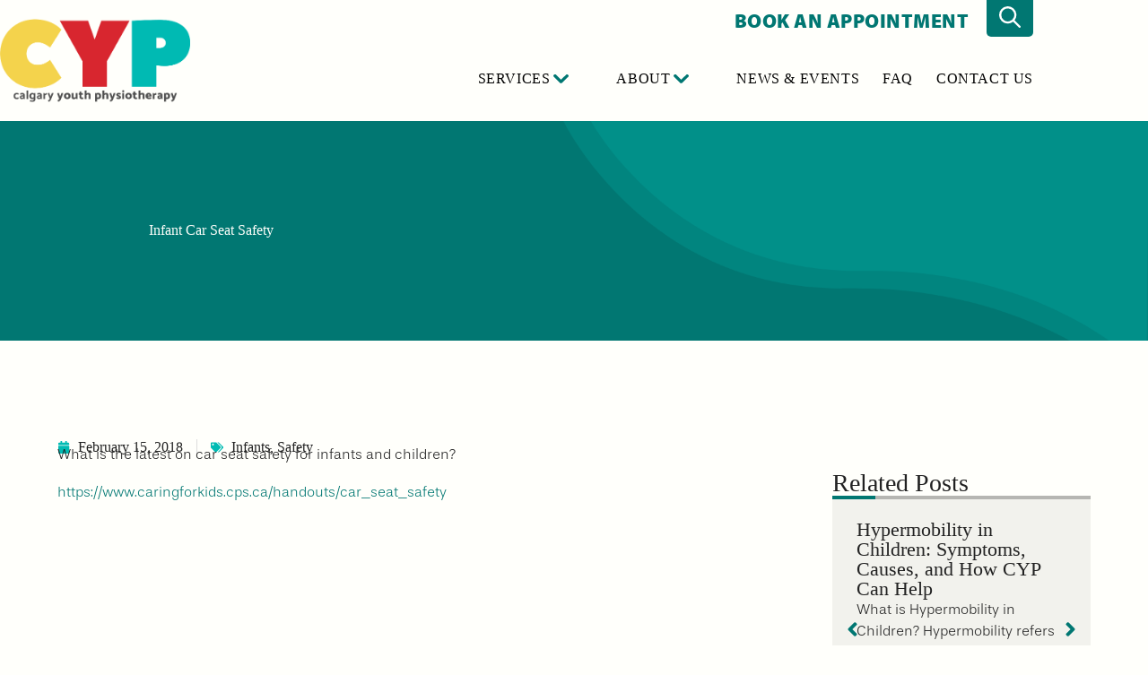

--- FILE ---
content_type: text/css
request_url: https://calgaryyouthphysio.com/wp-content/themes/blocksy-child/style.css?ver=1769128034
body_size: 24139
content:
/*
Theme Name: Calgary Youth Physiotherapy
Theme URI: https://wp-themes.com/blocksy
Author: ChildThemeWP.com
Author URI: https://childthemewp.com
Description: Custom Child Theme for Calgary Youth Physiotherapy.
Template: blocksy
License: GNU General Public License v3
License URI: https://www.gnu.org/licenses/gpl-3.0.html
Version: 1.0.0
Text Domain: blocksy-child
*/
/* ------------------------- Imports -------------------------------------------------- */

.animated.animated-fast h1{
	animation-duration: 0.2s !important;
}
 
[data-header*="type-1"] .ct-header [data-sticky*="yes"] [data-row*="top"] {
	background-color: var(--theme-palette-color-10);
}
/* .ct-sticky-container [data-sticky="yes:shrink"] [data-id="logo"] {
    --margin: 10px 0 10px 0px !important;
} */
*:empty {
/*     display: none; */
}
p{
	font-family: 'stevie-sans' !important;
}
#menu-footer *{
	text-transform: uppercase;
}
.main-partner.inner-item {
    cursor: pointer;
}
.partners-excerpt{
	display: -webkit-box;
    -webkit-line-clamp: 5;
    -webkit-box-orient: vertical;
    overflow: hidden;
}
#header [data-row*=middle] {
    z-index: 3 !important;
}

#header .ct-toggle-dropdown-desktop{
	position: relative;
}
#header .ct-toggle-dropdown-desktop .ct-icon{
	display: none;
}
#header .ct-toggle-dropdown-desktop:before { 
	content: '';
    position: absolute;
    background: url(/wp-content/uploads/2024/08/down-chevron-icon-teal.svg);
    height: 17px;
    width: 17px;
    background-size: contain;
    background-repeat: no-repeat;
    top: 50%;
    transform: translateY(-30%);
}
#search-modal form .ct-search-form-controls button {
    background: var( --e-global-color-primary );
    color: #fff;
}
#header .ct-header-cta a {
    font-weight: 900;
}
a.ct-button.topheader-rbutton{
    border: none !important;
    font-size: 22px;
    font-weight: 500;
	color: var(--e-global-color-10cf051);
	text-transform: uppercase;
}
header#header button.ct-header-search.ct-toggle {
    background: var(--e-global-color-10cf051) !important;
    padding: 12px 14px !important;
	padding-bottom: 10px !important;
     border-bottom-left-radius: 5px !important;
	border-bottom-right-radius: 5px !important;
	margin-top: -5px;
}
header#header button.ct-header-search.ct-toggle svg{ 
	fill: #FFF !important;
	width: 24px;
    height: 24px;
}
ul#menu-header, ul#menu-header li a{
	height: auto;
}
 ul#menu-header li a{
	text-align: left;
	 text-transform:uppercase;
	letter-spacing: 0.6px;
}
ul#menu-header li ul.sub-menu {
    background: var(--theme-palette-color-10);
    padding-top: 15px;
	width: max-content;
	min-width: 250px;
}
ul#menu-header li ul.sub-menu li a {
    font-size: 20px;
    padding: 5px 20px;
}
div#block-22{
	margin-top: 0;
}
div#block-22 ul.wp-block-social-links li a  svg{
	fill:  var(--e-global-color-10cf051);
	width: 30px; 
	height: 30px;
}
.footer-btn a{
    border-top: none !important;
    border-left: none !important;
    border-right: none !important;
    font-size: 16px !important; 
	text-align: left;
    font-weight: 700;
	text-transform: uppercase;
	color: #222222;
	border-bottom:4px solid #02BBB3;
	padding:0 ;
	    font-family: myriad-pro;

}
.footer-btn a span.elementor-button-icon.elementor-align-icon-right{
	padding-left:10px;
}
div#block-11 .ct-contact-info-block ul, div#block-12  .ct-contact-info-block ul{
	gap: 0;
}
div#block-11 .ct-contact-info-block ul span.ct-icon-container, div#block-12 .ct-contact-info-block ul span.ct-icon-container{
	border: none !important;
}
div#block-11 .ct-contact-info-block ul span.ct-icon-container svg, div#block-12 .ct-contact-info-block ul span.ct-icon-container svg{
	fill: var(--e-global-color-10cf051);
}
#contact-us-submit .elementor-align-icon-right.elementor-button-icon{
	height: 1.8rem;
	transition: .2s;
}
#contact-us-submit{
	padding-bottom:0;
}
#contact-us-submit:hover .elementor-align-icon-right.elementor-button-icon{
	transform: translatex(7px);
}

footer#footer {
    padding-top: 50px;
    background: #f2f2ed;
}

footer#footer h3.wp-block-heading {
    font-family: myriad-pro;
    font-size: 22px !important;
}

ul#menu-footer li {
    font-family: myriad-pro;
    font-size: 20px !important;
}
.main-partner{
	 box-shadow: 1px 1px 6px #00000029;
	 height: fit-content;
}
.main-partner .elementor-widget-container{
	 border-radius:8px;
}
.main-partner {
    transition: transform 0.2s ease, box-shadow 0.2s ease;
    position: relative;
}
.main-partner:hover {
    box-shadow: -7px -7px 0px var(--e-global-color-10cf051);
    transform: translate(7px, 7px);
}
.services-row .service-column{
    border-radius: 8px;
    background: #F2F2ED 0% 0% no-repeat padding-box;
    box-shadow: 1px 1px 6px #00000029;
    border-radius: 8px;
	transition: transform 0.2s ease, box-shadow 0.2s ease;
    position: relative;
	min-width: 150px;
	aspect-ratio: 1;
}
.services-row .service-column .service-image img{
    border-radius: 8px;
	aspect-ratio: 1.25/1;
    object-fit: cover;
	object-position: center;
	width: 100%;
}
.services-row {
    gap: 20px;
    margin: 15px 0;
}
.service-title {
	margin: auto;
	padding: 10px 5px 10px 5px;
}
.service-title h3 {
    font-size: 17px;
	text-transform: uppercase;
    font-weight: 600;
}
.s-serv-ttl svg {
    width: 25px;
    height: 25px;
}
.s-serv-ttl, .s-serv-ttl h3{
    text-align: center;
    color: #FFF;
}
.s-serv-ttl h3{
    font-size: 28px;
}

.mn-static-ser{
    padding: 30px !important;
}
.services-row .service-column:hover{
	box-shadow: -7px -7px 0px var(--e-global-color-10cf051);
    transform: translate(7px, 7px);
}
/* .services-row .service-column:hover .s-serv-ttl h3, .services-row .service-column:hover .s-serv-ttl h3 svg{
	color:#222222;
} */
.testimonial-description {
	margin-bottom: 35px;
	font-size: 18px;
}

.testimonial-description p:last-child {
	margin-bottom: 0;
}
.testimonial-title h3 {
    font-size: 18px;
	font-weight: 900;
}
.testimonial-slider {
    margin: 0 -46px;
}
.testimonial-column {
    margin: 0 46px;
}
.slick-arrow {
    position: absolute;
    top: 50%;
    transform: translateY(-50%);
    cursor: pointer;
}
.slick-list {
  transition: all .5s ease;
}
.testimonial-slider-next.slick-arrow {
    right: -60px;
}
.testimonial-slider-prev.slick-arrow {
    left: -60px;
    transform: rotate(180deg) translatey(50%);
}
/* Team Page CSS  */
.team-list {
    display: flex;
    flex-wrap: wrap;
}

.team-member {
    width: 100%;
    padding-bottom: 40px;
    margin-bottom: 40px;
}

.team-member img {
    max-width: 150px;
    height: auto;
    display: block;
}

.team-member-details h3 {
    margin: 0;
    font-size: 1.5em;
}

.team-member-details > p {
    margin: 0;
    font-size: 18px;
	line-height: 40px;
}
.team-member-description {
    margin-top: 10px;
	 font-size: 17px;
}
.team-member-image {
    width: 350px;
    height: auto;
    background-position: center;
    background-size: 100% 100%;
    padding: 15px;
	float: left; margin-right: 40px;
}
.team-member-image img{
	border-radius:50% !important;
}

.grid {
  display: grid;
}
.grid.grid-2-col {
  	grid-template-columns: 1fr 1fr;
	grid-column-gap: 4rem;
}

.e-con.service-loop-cta {
    padding: 45px 60px;
    background: var(--e-global-color-4a63ad6);
	border-radius: 8px;
	box-shadow: 1px 1px 6px 0px rgba(0, 0, 0, 0.1607843137254902);
}
.e-con.service-loop-cta > .e-con-inner {
	gap: 0;
}

.e-con.service-loop-cta .elementor-heading-title {
	color: var(--e-global-color-9a9a414);
	margin-bottom: 25px;
	letter-spacing: 1.93px;
	font-weight: 900;
}

.e-con.service-loop-cta .elementor-button-text {
	color: var(--e-global-color-9a9a414);
}

.e-con.service-loop-cta .elementor-widget-image {
	margin-top: 55px;
}

/* Services list shortcode */
.services-list {
    gap: 48px;
}

.services-list__item {
    box-shadow: 1px 1px 6px #00000029;
    border-radius: 8px;
    background: #F2F2ED;
    padding: 22px 22px 40px 22px;
}

.services-list__item__image img {
    width: 100%;
    max-height: 344px;
	aspect-ratio: 1.3/1;
    object-fit: cover;
}

.services-list__item__meta {
    padding: 0 38px;
    margin-top: 40px;
}

.services-list__item__meta_heading {
    margin-bottom: 15px;
}

.services-list__item__meta_heading h2 {
    color: #222222;
    font-family: "myriad-pro", Sans-serif;
    font-size: 26px;
    font-weight: normal;
    line-height: 35px;
    letter-spacing: 1px;
}

.services-list__item__meta_excerpt {
    margin-bottom: 35px;
	min-height: 7ch;
    font-family: "stevie-sans", Sans-serif;
	display: -webkit-box;
    -webkit-line-clamp: 3;
    -webkit-box-orient: vertical;
    overflow: hidden;
}

.services-list__item__meta_excerpt p {
    color: #222222;
    font-family: "stevie-sans", Sans-serif;
    font-size: 24px;
    font-weight: 300;
    line-height: 36px;
    letter-spacing: 0.73px;
}

.services-list__item__meta_button {
    text-align: right;
}

.services-list__item__meta_button .read-more-button .button-icon {
    width: 17px;
    height: 17px;
}

.services-list__item__meta_button .read-more-button .button-icon svg {
    width: inherit;
    height: inherit;
    fill: var( --e-global-color-753c195 );
    margin-left: 10px;
}

.services-list__item.last-item {
	background: url(/wp-content/uploads/2024/06/bg_shape-1-1.svg);
    background-position: center;
    background-size: cover;
    padding: 40px;
}

.services-list__item.last-item .services-list__item__meta_button {
    text-align: left;
}

.services-list__item.last-item .services-list__item__meta {
    padding: 0;
    margin: 0;
}

.services-list__item.last-item .services-list__item__meta_heading h2 {
    font-weight: 900;
    letter-spaccing: 1.93px;
    color: #FFFFFB;
}

.services-list__item.last-item .services-list__item__meta_button .elementor-button {
    color: #FFFFFB;
}

.services-list__item.last-item .services-list__item__meta_button .elementor-button .button-icon {
    color: inherit;
}

.services-list__item.last-item .services-list__item__meta_button .elementor-button .button-icon svg {
    fill: inherit;
}
.services-list__item.last-item .services-list__item__meta_button .elementor-button {
	border-color: var(--wp--preset--color--palette-color-4);
}
.services-list__item.last-item .services-list__item__meta_button:hover .elementor-button {
	border-color: var(--wp--preset--color--palette-color-1);
}
.services-list__item__meta_button .read-more-button .button-icon svg,
.services-list__item.last-item .services-list__item__meta_button .elementor-button svg {
	transition: all 0.2s ease;
}
.services-list__item__meta_button .read-more-button:hover .button-icon svg,
.services-list__item.last-item .services-list__item__meta_button:hover .elementor-button svg {
	transform: translatex(6px)
}

.services-list__item.last-item .services-list__item__image {
    margin-top: 55px;
}

.services-list__item.last-item .services-list__item__image img {
    max-height: 444px;
}
/* End Services Shortcode CSS */

/* Homepage Banner Carousel */
.homepage-banner-bg{
	background-image: url("/wp-content/uploads/2024/05/baner-back.png");
	background-size: cover;
}
.homepage-banner-text *, .swiper-button-prev, .swiper-button-next{
	color: var( --e-global-color-blocksy_palette_10 ) !important;
}
.homepage-banner-image{
	position: relative;
}
.homepage-banner-image img{
	width: 90%;
    aspect-ratio: 1;
    z-index: 2;
    position: relative;
    object-fit: cover;
    border-radius: 50rem !important;
}
.homepage-banner-image:after{
	content: '';
    width: 104%;
    height: 107%;
    position: absolute;
    top: 50%;
    left: 50%;
    transform: translate(-51%, -51%);
    background: url(/wp-content/uploads/2024/07/green-ring-filled.svg);
    background-size: contain;
    background-repeat: no-repeat;
}
 .swiper-button-prev:after, .swiper-button-next:after{
 	background-repeat: no-repeat !important;
	background: url(/wp-content/uploads/2024/08/chevron-right-1.png);
	background-position: center;
	background-size: contain;
	width: 20px;
	height: 20px;
	content: '' !important;
}
.swiper-button-prev:after{
	transform: rotate(180deg);
}
.homepage-banner-bg .swiper-pagination-bullet.swiper-pagination-bullet-active {
	background: var( --e-global-color-blocksy_palette_10 );
}
.homepage-banner-bg .swiper-button-next:after, .homepage-banner-bg .swiper-button-prev:after {
	font-size: 24px;
	font-weight: 700;
}
.homepage-banner-bg a{
	border-color: var(--e-global-color-caf6e97) !important;
}
.homepage-banner-bg a:hover{
	border-color: var(--e-global-color-primary) !important;
}
.homepage-banner-text{
	display: flex;
	flex-direction: column;
	gap: 2rem;
}
.homepage-banner-text h3{
	line-height: 2.5rem;
    font-size: 30px;
}
.homepage-banner-text .elementor-button-wrapper{
	margin-top: 2rem;
}
.homepage-banner-container{
	display: flex;
	align-items: center;
	justify-content: space-between;
	min-height: 70vh;
	padding: 40px 60px 40px 60px;
	gap: 4rem;
	max-width: 1400px;
	margin: auto;
}
.homepage-banner-container > *{
	width: 50%;
}
/* Homepage Banner Carousel end */

/* Mobile menu style */
#offcanvas .ct-panel-content .site-logo-container {
	margin-left: auto;
	margin-right: auto;
}
#offcanvas .mobile-menu.has-submenu .sub-menu {
	padding-left: 0;
}
#offcanvas .mobile-menu.has-submenu .sub-menu .menu-item {
	border-bottom: 0;
}
#offcanvas .mobile-menu.has-submenu .sub-menu .menu-item .ct-menu-link {
	
}
#offcanvas .mobile-menu[data-submenu-dots=yes] [class*=children]>ul li a:not(:empty):before {
	display: none;
}
#offcanvas .mobile-menu #menu-header-1 {
	border-top: 0;
}
#offcanvas .ct-panel-inner {
    background-color: var(--theme-palette-color-7);
    background-image: url("http://143.198.46.11/wp-content/uploads/2024/05/baner-back.png");
    background-repeat: no-repeat;
    background-position: left bottom;
    background-size: 250%;
}
#offcanvas a.ct-button.topheader-rbutton {
    color: var(--e-global-color-9a9a414);
}
#offcanvas .ct-panel-content-inner>*:last-child a {
	padding-left: 0;
    padding-right: 0;
	border-bottom: 3px solid !important;
    border-color: var(--e-global-color-caf6e97) !important;
}
#offcanvas .ct-panel-content-inner>*:last-child a:hover {
	border-color: var(--e-global-color-primary) !important;
}
#offcanvas .ct-panel-content-inner>*:last-child {
	margin-top: 50px;
	margin-left: auto;
	margin-right: auto;
}
#offcanvas .menu-item.menu-item-has-children.dropdown-active {
    border-bottom: 0;
}
/* End mobile menu style */

.services-list__item.main-partner,
.main-partner.blog-item {
    cursor: pointer;
}

/* Start New FAQ */
.accordian-main-faq ul {
    list-style: none;
    padding: 0;
    margin: 0;
}

.accordian-main-faq ul li > * {
	transform: translatey(-5px);
}

.accordian-main-faq ul li {
    margin: 5px;
    padding: 10px;
    border-radius: 5px;
    cursor: pointer;
}

.accordian-main-faq ul li .accordian-containt {
	padding: 25px 0;
    display: none;
}

.accordian-main-faq ul li.active .accordian-containt {
    display: block;
}

.accordian-main-faq ul li h3 {
    position: relative;
    text-align: left;
    color: #222222;
    text-decoration: none;
    font-size: 20px;
    font-family: 'stevie-sans';
    font-weight: 700;
    margin: 0;
	padding-right: 30px;
}
.accordian-main-faq ul li h3 img {
    width: 20px;
    height: 20px;
    position: absolute;
    top: 50%;
    transform: translateY(-50%);
    right: 0;
	transition: all 0.2s;
	filter: invert(33%) sepia(60%) saturate(1795%) hue-rotate(149deg) brightness(97%) contrast(101%);
}

.accordian-main-faq ul li.active h3 img {
	transform: rotate(180deg) translateY(50%);
}

.accordian-main-faq ul li {
    padding: 15px;
    cursor: pointer;
    border-bottom: 1px solid #E8E8E1;
    margin-bottom: 10px;
	border-radius: 0;
}
.accordian-main-faq ul li .accordian-containt p:last-child {
    margin: 0;
}

.accordian-main-faq ul li .accordian-containt p:first-child {
    margin-top: 10px;
}

.accordian-main-faq ul li.active {
    border-color: #017772;
}

/* End New FAQ */

/* Therapy detail page */
.therapy-list-items__item {
	--icon-size: 8px;
	position: relative;
	font-family: myriad-pro;
	font-size: 20px;
	line-height: 26px;
	letter-spacing: 1px;
	color: #222222;
	font-weight: 900;
	padding-left: calc(12px + var(--icon-size));
	text-transform: uppercase;
}
.therapy-list-items__item:before {
	content: "";
	background: #00BBB3;
	position: absolute;
	left: 0;
	top: calc(var(--icon-size) * 1.1);
	width: var(--icon-size);
	height: var(--icon-size);
	border-radius: 100px;
}

.therapy-details_header__title h2 {
	margin-bottom: 32px;
}
.therapy-details_header__description p:last-child {
	margin-bottom: 0;
}
.therapy-details_body {
	--padding-y: 80px;
	display: flex;
	align-items: center;
	gap: 4rem;
	padding-top: var(--padding-y);
	padding-bottom: var(--padding-y);
}
.therapy-details_body__image {
	position: relative;
	margin-left: 59px;
	width: 30%;
}
.therapy-details_body__list {
	width: 70%;
}
.therapy-details_body__image:before {
	content: "";
	background-repeat: no-repeat;
	background-size: contain;
	position: absolute;
	height: auto;
	width: 420px;
	max-width:130%;
	aspect-ratio: 1;
	top: 50%;
	left: 44%;
	transform: translate(-50%, -50%);
	z-index: -1;
}
.therapy-details:nth-child(3n+1) .therapy-details_body__image:before {
	background-image: url("../../uploads/2024/06/blue.svg");
}
.therapy-details:nth-child(3n+2) .therapy-details_body__image:before {
	background-image: url("../../uploads/2024/06/red.svg");
}
.therapy-details:nth-child(3n+3) .therapy-details_body__image:before {
	background-image: url("../../uploads/2024/06/yellow-2.svg");
}
.therapy-details_body__image img {
	width: 312px;
	height: auto !important;
	border-radius: 100% !important;
	object-fit: cover;
	aspect-ratio: 1;
}
.therapy-details_body__list__heading h2 {
	margin-bottom: 17px;
}
.therapy-details_body__list__items .treatments-name {
	--icon-size: 8px;
	position: relative;
	font-family: 'stevie-sans';
	font-size: 20px;
	line-height: 1.3;
	letter-spacing: 0.73px;
	color: #222222;
	font-weight: 300;
	padding-left: calc(12px + var(--icon-size));
	display: flex;
}
.therapy-details_body__list__items .treatments-name:before {
	content: "";
	background: #00BBB3;
	position: absolute;
	left: calc(var(--icon-size) / 2);
	top: 13px;
	transform: translate(-50%, -50%);
	width: var(--icon-size);
	height: var(--icon-size);
	border-radius: 100px;
}
.therapy-details_body__list .elementor-button-wrapper {
	margin-top: 25px;
}
.therapy-details_body__list .elementor-button-wrapper .elementor-button-icon {
	fill: currentColor;
	margin-left: 19px !important;
	transition: all 0.2s ease;
}
.elementor-button-wrapper .elementor-button-icon {
	transition: all 0.2s ease;
}
.elementor-button-wrapper:hover .elementor-button-icon,
.therapy-details_body__list .elementor-button-wrapper:hover .elementor-button-icon {
	transform: translateX(6px);
}
.therapy-list-items {
	gap: 20px;
}
.therapy-list-items {
	column-gap: 20px;
	row-gap: 17px;
	display: flex;
    flex-direction: column;
    flex-wrap: wrap;
	margin-bottom: 17px;
}
.button-light .elementor-button-wrapper:hover .elementor-button {
	border-color: var(--wp--preset--color--palette-color-1) !important;
}
/* end therapy details */

#header * {
    transition: all 0.2s ease;
}
#header [data-sticky="yes:shrink"] [data-row*=middle] .site-branding img {
    transform: scale(0.8);
    margin-top: -15px;
	transform-origin: left;
}
#header [data-sticky="yes:shrink"] [data-row*=middle] > div {
    height: 50px;
}
.ct-footer [data-row="middle"]>div{
	grid-template-columns: 25% 25% 25% 15% !important;
}

/* ------------------------- Breakpoints -------------------------------------------------- */
/* ------------------------- Breakpoints -------------------------------------------------- */

@media screen and (min-width: 1280px) {
	.team-member .team-member-details {
/*  		width: 800px; */
		/*float: right; */
		padding-left: 3rem;
        width: 762px;
/*          float: right; */
	}
}
@media screen and (max-width: 1024px) {
	.testimonial-slider-prev.slick-arrow {
		left: -30px;
	}
	.testimonial-slider-next.slick-arrow {
		right: -30px;
	}
	.homepage-banner-container{
		flex-direction: column-reverse;
		margin: 40px;
		padding-left: 0;
		padding-right: 0;
	}
	.homepage-banner-container > *{
		width: 100%;
	}
	.homepage-banner-image{
		width: 80%;
		margin-left: auto;
	}
}
@media screen and (min-width: 1000px) {
	.therapy-details_header {
		margin-right: 250px;
	}
	.elementor-shortcode .therapy-details:not(:first-child) {
		margin-top: 60px;
	}
}

@media screen and (max-width: 999px) {
	.ct-footer [data-row="middle"]>div{
		grid-template-columns: var(--grid-template-columns) !important;
	}
	div#block-22{
		display: inline-flex;
		justify-content: center;
		width: 100%;
	}
	#block-26{
		margin-top: 1rem;
	}
	.elementor-shortcode .therapy-details:not(:first-child) {
		margin-top: 30px;
	}
	.services-row .service-column:last-child .s-serv-ttl h3 {
		padding-top: 5px;
	}
	.service-column.mn-static-ser {
/* 		background-repeat: no-repeat !important;
		background-size: 100% !important; */
	}
	#offcanvas .offcanvas-btn {
		border: 0 !important;
		font-size: 20px;
	}
	#offcanvas .offcanvas-btn svg g path {
		stroke: currentColor;
	}
	a.ct-button.topheader-rbutton {
		font-size: 16px;
	}
	a.ct-button.topheader-rbutton {
		padding: 0;
	}
	header#header button.ct-header-search.ct-toggle {
		margin-top: 0;
		border-top-left-radius: 5px !important;
		border-top-right-radius: 5px !important;
		padding: 8px !important;
		margin: 5px !important;
	}
	header#header button.ct-header-search.ct-toggle svg {
		width: 15px;
		height: 15px;
	}
	.therapy-details_body {
		align-items: flex-start;
		margin-bottom: 40px;
	}
	.therapy-details_body__image,
	.therapy-details_body__list {
		width: 100%;
	}
	.services-row .service-column .service-image img {
		width: 100%;
	}
	.therapy-details_body {
		padding: 30px 0;
	}
	.therapy-details_body__list__items .treatments-name {
		font-size: var(--theme-font-size);
	}
	.therapy-details_body__image {
		text-align: center;
		margin: 30px 0;
	}
	.therapy-details_body__image:before {
		top: -30px;
		left: 50%;
        transform: translateX(-50%);
		width: 265px;
    	height: 265px;
	}
	.therapy-details_body__image img {
		--image-width: 200px;
		width: var(--image-width);
		height: var(--image-width) !important;
	}
	#footer .menu-footer-container #menu-footer li {
		width: 50%;
		float: left;
	}
	[data-header*="type-1"] .ct-header [data-id="logo"] {
		--margin: 0px 0px 0px 0px !important
	}
	[data-header*="type-1"] .ct-header [data-id="logo"] img {
		width: 120px;
	}
	#footer .ct-container:has([data-column="ghost"]:empty) {
		padding: 0;
	}
	#footer .widget-title {
		margin-bottom: 0;
	}
	#footer p {
		margin-bottom: 10px;
	}
	#block-15 {
		margin-left: auto;
    	margin-right: auto;
	}
	#block-15 img {
		width: 150px !important;
	}
	#block-8 {
		margin-top: 20px;
		margin-left: auto;
		margin-right: auto;
	}
	#block-13 {
		margin-left: auto;
		margin-right: auto;
		margin-top: 20px;
	}
	[data-footer*="type-1"] .ct-footer [data-row*="middle"] > div {
		--columns-gap: 20px;
    	--widgets-gap: 0;
	}
	.grid.grid-2-col {
		grid-template-columns: 1fr;
	}
	.services-list__item {
		padding: 20px 20px 30px 20px;
	}
	.services-list__item__meta {
		padding: 0;
		margin-top: 20px;
	}
	.services-list__item.last-item {
		padding: 20px;
	}
	.testimonial-slider-prev.slick-arrow {
		left: -25px;
	}
	.testimonial-slider-next.slick-arrow {
		right: -25px;
	}
	.services-list {
		gap: 30px;
	}
}
@media screen and (max-width: 767px){
	.slick-list {
	  transition: inherit;
	}
	.testimonial-column {
		flex: 1 0 100%; 
	}
	.team-member-details {
		width: 100%;
	}
	.team-member-image {
		width: 70%;
		margin: 0;
		margin-bottom: 2rem;
		position: relative;
		left: 50%;
		transform: translate(-50%, 0);
	}
	.services-row .service-column {
		flex: 1 0 calc(50% - 10px) !important;
		margin-bottom: 0 !important;
	}
}
@media screen and (max-width: 700px){
	.therapy-details_body {
		flex-direction: column-reverse;
		row-gap: 40px;
	}
}
@media screen and (max-width: 520px){
	.services-row .service-column {
		flex: 1 0 calc(100% - 10px) !important;
		margin-bottom: 0 !important;
	}
}

--- FILE ---
content_type: text/css
request_url: https://calgaryyouthphysio.com/wp-content/uploads/elementor/css/post-9.css?ver=1752770748
body_size: 2336
content:
.elementor-kit-9{--e-global-color-primary:#00BBB3;--e-global-color-secondary:#D9262E;--e-global-color-text:#F5D34B;--e-global-color-caf6e97:#8BE0DC;--e-global-color-c12e611:#EA898D;--e-global-color-3db29e6:#F9E38C;--e-global-color-4a63ad6:#017772;--e-global-color-7de5bc1:#9D1C21;--e-global-color-43518ce:#E7BC0D;--e-global-color-9a9a414:#FFFFFB;--e-global-color-753c195:#222222;--e-global-color-10cf051:#017772;--e-global-typography-primary-font-family:"Roboto";--e-global-typography-primary-font-weight:600;--e-global-typography-secondary-font-family:"Roboto Slab";--e-global-typography-secondary-font-weight:400;--e-global-typography-text-font-family:"Roboto";--e-global-typography-text-font-weight:400;--e-global-typography-accent-font-family:"Roboto";--e-global-typography-accent-font-weight:500;}.elementor-kit-9 button,.elementor-kit-9 input[type="button"],.elementor-kit-9 input[type="submit"],.elementor-kit-9 .elementor-button{background-color:#02010100;font-size:20px;font-weight:600;text-transform:uppercase;color:var( --e-global-color-753c195 );border-style:solid;border-width:0px 0px 4px 0px;border-color:var( --e-global-color-primary );border-radius:0px 0px 0px 0px;padding:0px 5px 5px 0px;}.elementor-kit-9 e-page-transition{background-color:#FFBC7D;}.elementor-kit-9 button:hover,.elementor-kit-9 button:focus,.elementor-kit-9 input[type="button"]:hover,.elementor-kit-9 input[type="button"]:focus,.elementor-kit-9 input[type="submit"]:hover,.elementor-kit-9 input[type="submit"]:focus,.elementor-kit-9 .elementor-button:hover,.elementor-kit-9 .elementor-button:focus{border-style:solid;border-width:0px 0px 4px 0px;border-color:var( --e-global-color-4a63ad6 );border-radius:0px 0px 0px 0px;}.elementor-section.elementor-section-boxed > .elementor-container{max-width:1140px;}.e-con{--container-max-width:1140px;}.elementor-widget:not(:last-child){margin-block-end:20px;}.elementor-element{--widgets-spacing:20px 20px;--widgets-spacing-row:20px;--widgets-spacing-column:20px;}{}h1.entry-title{display:var(--page-title-display);}@media(max-width:1024px){.elementor-section.elementor-section-boxed > .elementor-container{max-width:1024px;}.e-con{--container-max-width:1024px;}}@media(max-width:767px){.elementor-section.elementor-section-boxed > .elementor-container{max-width:767px;}.e-con{--container-max-width:767px;}}

--- FILE ---
content_type: text/css
request_url: https://calgaryyouthphysio.com/wp-content/uploads/elementor/css/post-1974.css?ver=1752771362
body_size: 10120
content:
.elementor-1974 .elementor-element.elementor-element-ecf5aa4{--display:flex;--flex-direction:column;--container-widget-width:100%;--container-widget-height:initial;--container-widget-flex-grow:0;--container-widget-align-self:initial;--flex-wrap-mobile:wrap;--padding-top:12%;--padding-bottom:12%;--padding-left:13%;--padding-right:12%;}.elementor-1974 .elementor-element.elementor-element-ecf5aa4:not(.elementor-motion-effects-element-type-background), .elementor-1974 .elementor-element.elementor-element-ecf5aa4 > .elementor-motion-effects-container > .elementor-motion-effects-layer{background-image:url("https://calgaryyouthphysio.com/wp-content/uploads/2024/05/page-title-back.png");background-size:cover;}.elementor-1974 .elementor-element.elementor-element-19a3514 .elementor-heading-title{color:var( --e-global-color-blocksy_palette_10 );}.elementor-1974 .elementor-element.elementor-element-0f3555d{--display:flex;--flex-direction:row;--container-widget-width:initial;--container-widget-height:100%;--container-widget-flex-grow:1;--container-widget-align-self:stretch;--flex-wrap-mobile:wrap;--gap:0px 48px;--row-gap:0px;--column-gap:48px;--margin-top:100px;--margin-bottom:50px;--margin-left:0px;--margin-right:0px;}.elementor-1974 .elementor-element.elementor-element-9ee024b{--display:flex;--flex-direction:column;--container-widget-width:100%;--container-widget-height:initial;--container-widget-flex-grow:0;--container-widget-align-self:initial;--flex-wrap-mobile:wrap;--padding-top:0px;--padding-bottom:0px;--padding-left:0px;--padding-right:0px;}.elementor-1974 .elementor-element.elementor-element-8a2cad3 > .elementor-widget-container{margin:0px 0px -10px 0px;padding:0px 0px 0px 0px;}.elementor-1974 .elementor-element.elementor-element-8a2cad3 .elementor-icon-list-items:not(.elementor-inline-items) .elementor-icon-list-item:not(:last-child){padding-bottom:calc(30px/2);}.elementor-1974 .elementor-element.elementor-element-8a2cad3 .elementor-icon-list-items:not(.elementor-inline-items) .elementor-icon-list-item:not(:first-child){margin-top:calc(30px/2);}.elementor-1974 .elementor-element.elementor-element-8a2cad3 .elementor-icon-list-items.elementor-inline-items .elementor-icon-list-item{margin-right:calc(30px/2);margin-left:calc(30px/2);}.elementor-1974 .elementor-element.elementor-element-8a2cad3 .elementor-icon-list-items.elementor-inline-items{margin-right:calc(-30px/2);margin-left:calc(-30px/2);}body.rtl .elementor-1974 .elementor-element.elementor-element-8a2cad3 .elementor-icon-list-items.elementor-inline-items .elementor-icon-list-item:after{left:calc(-30px/2);}body:not(.rtl) .elementor-1974 .elementor-element.elementor-element-8a2cad3 .elementor-icon-list-items.elementor-inline-items .elementor-icon-list-item:after{right:calc(-30px/2);}.elementor-1974 .elementor-element.elementor-element-8a2cad3 .elementor-icon-list-item:not(:last-child):after{content:"";border-color:#ddd;}.elementor-1974 .elementor-element.elementor-element-8a2cad3 .elementor-icon-list-items:not(.elementor-inline-items) .elementor-icon-list-item:not(:last-child):after{border-top-style:solid;border-top-width:1px;}.elementor-1974 .elementor-element.elementor-element-8a2cad3 .elementor-icon-list-items.elementor-inline-items .elementor-icon-list-item:not(:last-child):after{border-left-style:solid;}.elementor-1974 .elementor-element.elementor-element-8a2cad3 .elementor-inline-items .elementor-icon-list-item:not(:last-child):after{border-left-width:1px;}.elementor-1974 .elementor-element.elementor-element-8a2cad3 .elementor-icon-list-icon i{color:var( --e-global-color-primary );font-size:14px;}.elementor-1974 .elementor-element.elementor-element-8a2cad3 .elementor-icon-list-icon svg{fill:var( --e-global-color-primary );--e-icon-list-icon-size:14px;}.elementor-1974 .elementor-element.elementor-element-8a2cad3 .elementor-icon-list-icon{width:14px;}body:not(.rtl) .elementor-1974 .elementor-element.elementor-element-8a2cad3 .elementor-icon-list-text{padding-left:9px;}body.rtl .elementor-1974 .elementor-element.elementor-element-8a2cad3 .elementor-icon-list-text{padding-right:9px;}.elementor-1974 .elementor-element.elementor-element-8a2cad3 .elementor-icon-list-text, .elementor-1974 .elementor-element.elementor-element-8a2cad3 .elementor-icon-list-text a{color:var( --e-global-color-753c195 );}.elementor-1974 .elementor-element.elementor-element-27bc808{--display:flex;--flex-direction:column;--container-widget-width:100%;--container-widget-height:initial;--container-widget-flex-grow:0;--container-widget-align-self:initial;--flex-wrap-mobile:wrap;--padding-top:35px;--padding-bottom:0px;--padding-left:0px;--padding-right:0px;}.elementor-1974 .elementor-element.elementor-element-35dc379{--display:flex;--padding-top:0px;--padding-bottom:0px;--padding-left:0px;--padding-right:0px;--z-index:1;}.elementor-1974 .elementor-element.elementor-element-4710282 .elementor-heading-title{font-size:28px;}.elementor-1974 .elementor-element.elementor-element-551639e{--swiper-slides-to-display:1;--swiper-slides-gap:10px;--arrow-prev-left-align:0%;--arrow-prev-translate-x:0px;--arrow-prev-left-position:-28px;--arrow-prev-top-align:50%;--arrow-prev-translate-y:-50%;--arrow-prev-top-position:0px;--arrow-next-right-align:0%;--arrow-next-translate-x:0%;--arrow-next-right-position:-28px;--arrow-next-top-align:50%;--arrow-next-translate-y:-50%;--arrow-next-top-position:0px;--arrow-normal-color:var( --e-global-color-10cf051 );--arrow-hover-color:var( --e-global-color-primary );--progressbar-normal-color:var( --e-global-color-4a63ad6 );}.elementor-1974 .elementor-element.elementor-element-9c24092{--display:flex;--flex-direction:column;--container-widget-width:100%;--container-widget-height:initial;--container-widget-flex-grow:0;--container-widget-align-self:initial;--flex-wrap-mobile:wrap;--margin-top:0px;--margin-bottom:100px;--margin-left:0px;--margin-right:0px;}.elementor-1974 .elementor-element.elementor-element-d267e57{--display:flex;--border-radius:8px 8px 8px 8px;--padding-top:50px;--padding-bottom:50px;--padding-left:50px;--padding-right:50px;}.elementor-1974 .elementor-element.elementor-element-d267e57:not(.elementor-motion-effects-element-type-background), .elementor-1974 .elementor-element.elementor-element-d267e57 > .elementor-motion-effects-container > .elementor-motion-effects-layer{background-image:url("https://calgaryyouthphysio.com/wp-content/uploads/2024/05/baner-back.png");background-position:center center;background-repeat:no-repeat;background-size:cover;}.elementor-1974 .elementor-element.elementor-element-c75b271{text-align:center;}.elementor-1974 .elementor-element.elementor-element-c75b271 .elementor-heading-title{color:var( --e-global-color-9a9a414 );}.elementor-1974 .elementor-element.elementor-element-e43f2fe{--display:flex;}.elementor-1974 .elementor-element.elementor-element-bd7c293{text-align:center;color:var( --e-global-color-9a9a414 );}.elementor-1974 .elementor-element.elementor-element-487c2c2 .elementor-button-content-wrapper{flex-direction:row-reverse;}.elementor-1974 .elementor-element.elementor-element-487c2c2 .elementor-button .elementor-button-content-wrapper{gap:19px;}.elementor-1974 .elementor-element.elementor-element-487c2c2 .elementor-button{fill:var( --e-global-color-9a9a414 );color:var( --e-global-color-9a9a414 );border-style:solid;border-color:var( --e-global-color-caf6e97 );}@media(max-width:1024px){.elementor-1974 .elementor-element.elementor-element-ecf5aa4{--padding-top:100px;--padding-bottom:100px;--padding-left:20px;--padding-right:20px;}.elementor-1974 .elementor-element.elementor-element-0f3555d{--flex-direction:column;--container-widget-width:100%;--container-widget-height:initial;--container-widget-flex-grow:0;--container-widget-align-self:initial;--flex-wrap-mobile:wrap;--margin-top:0px;--margin-bottom:0px;--margin-left:0px;--margin-right:0px;--padding-top:80px;--padding-bottom:80px;--padding-left:20px;--padding-right:20px;}.elementor-1974 .elementor-element.elementor-element-9ee024b{--flex-direction:column;--container-widget-width:100%;--container-widget-height:initial;--container-widget-flex-grow:0;--container-widget-align-self:initial;--flex-wrap-mobile:wrap;}.elementor-1974 .elementor-element.elementor-element-551639e{--swiper-slides-to-display:1;--arrow-prev-left-position:-20px;--arrow-next-right-position:-20px;}.elementor-1974 .elementor-element.elementor-element-9c24092{--margin-top:0px;--margin-bottom:0px;--margin-left:0px;--margin-right:0px;--padding-top:0px;--padding-bottom:50px;--padding-left:20px;--padding-right:20px;}.elementor-1974 .elementor-element.elementor-element-d267e57{--padding-top:80px;--padding-bottom:80px;--padding-left:20px;--padding-right:20px;}}@media(max-width:767px){.elementor-1974 .elementor-element.elementor-element-ecf5aa4{--padding-top:80px;--padding-bottom:80px;--padding-left:20px;--padding-right:20px;}.elementor-1974 .elementor-element.elementor-element-0f3555d{--padding-top:50px;--padding-bottom:50px;--padding-left:20px;--padding-right:20px;}.elementor-1974 .elementor-element.elementor-element-27bc808{--padding-top:50px;--padding-bottom:0px;--padding-left:0px;--padding-right:0px;}.elementor-1974 .elementor-element.elementor-element-551639e{--swiper-slides-to-display:1;}.elementor-1974 .elementor-element.elementor-element-d267e57{--padding-top:20px;--padding-bottom:20px;--padding-left:20px;--padding-right:20px;}.elementor-1974 .elementor-element.elementor-element-c75b271 > .elementor-widget-container{margin:0px 0px 0px 0px;}.elementor-1974 .elementor-element.elementor-element-e43f2fe{--padding-top:0px;--padding-bottom:0px;--padding-left:0px;--padding-right:0px;}}@media(min-width:768px){.elementor-1974 .elementor-element.elementor-element-9ee024b{--width:75%;}.elementor-1974 .elementor-element.elementor-element-27bc808{--width:25%;}.elementor-1974 .elementor-element.elementor-element-e43f2fe{--content-width:700px;}}@media(max-width:1024px) and (min-width:768px){.elementor-1974 .elementor-element.elementor-element-9ee024b{--width:100%;}.elementor-1974 .elementor-element.elementor-element-27bc808{--width:100%;}}

--- FILE ---
content_type: image/svg+xml
request_url: https://calgaryyouthphysio.com/wp-content/uploads/2024/08/down-chevron-icon-teal.svg
body_size: 479
content:
<?xml version="1.0" encoding="UTF-8"?>
<svg xmlns="http://www.w3.org/2000/svg" width="21.202" height="12.67" viewBox="0 0 21.202 12.67">
  <g id="Layer_2" data-name="Layer 2" transform="translate(-6.996 -9.496)">
    <path id="chevron-down" d="M17.555,22.166a2.11,2.11,0,0,1-1.5-.612L7.616,13.113a2.119,2.119,0,0,1,3-3L17.555,17.1l6.964-6.71a2.11,2.11,0,1,1,2.912,3.039L18.99,21.575A2.11,2.11,0,0,1,17.555,22.166Z" transform="translate(0 0)" fill="#017772"></path>
  </g>
</svg>


--- FILE ---
content_type: application/javascript
request_url: https://calgaryyouthphysio.com/wp-content/themes/blocksy-child/js/script.js?ver=1769128034
body_size: 3736
content:
/* Javascript */

// On load
window.addEventListener("load", function () {	
	if(jQuery('#cross-fade-swiper-container').length == 0) {
		return
	}
	
	new Swiper("#cross-fade-swiper-container", {
    autoplay: {
      delay: 3000,
    },
	speed: 500,
	slidesPerView: 1,
	disableOnInteraction: true,
  	loop: true,
    effect: "fade",
    fadeEffect: {
      crossFade: true,
    },
    pagination: {
      el: "#cross-fade-swiper-pagination",
      clickable: true,
    },
	navigation: {
		nextEl: '.swiper-button-next',
		prevEl: '.swiper-button-prev',
	}
  });
});


jQuery(document).ready(function($) {	
// 	testimonials slick start
	const options = {
        slidesToShow: 3,
        slidesToScroll: 1,
		adaptiveHeight: true,
        autoplay: true,
        autoplaySpeed: 2000,
        prevArrow: $('.testimonial-slider-prev'),
        nextArrow: $('.testimonial-slider-next'),
        responsive: [
            {
                breakpoint: 1120,
                settings: {
                    slidesToShow: 2,
                    slidesToScroll: 2
                }
            },
            {
                breakpoint: 620,
                settings: {
                    slidesToShow: 1,
                    slidesToScroll: 1
                }
            }
        ]
    }
    $('.testimonial-slider').slick(options);
	
	// my slick slider as constant object
	const mySlider = $('.testimonial-slider').on('init', function(slick) {

		// on init run our multi slide adaptive height function
		multiSlideAdaptiveHeight(this);

	}).on('beforeChange', function(slick, currentSlide, nextSlide) {

		// on beforeChange run our multi slide adaptive height function
		multiSlideAdaptiveHeight(this);

	}).slick(options);


	// our multi slide adaptive height function passing slider object
	function multiSlideAdaptiveHeight(slider) {

		// set our vars
		let activeSlides = [];
		let tallestSlide = 0;

		// very short delay in order for us get the correct active slides
		setTimeout(function() {

			// loop through each active slide for our current slider
			$('.slick-track .slick-active', slider).each(function(item) {

				// add current active slide height to our active slides array
				activeSlides[item] = $(this).outerHeight();

			});

			// for each of the active slides heights
			activeSlides.forEach(function(item) {

				// if current active slide height is greater than tallest slide height
				if (item > tallestSlide) {

					// override tallest slide height to current active slide height
					tallestSlide = item;

				}

			});

			// set the current slider slick list height to current active tallest slide height
			$('.slick-list', slider).height(tallestSlide);

		}, 10);

	}


	// when window is resized
	$(window).on('resize', function() {

		// run our multi slide adaptive height function incase current slider active slides change height responsively
		multiSlideAdaptiveHeight(mySlider);

	});
// 	testimonials slick end




	
	$('.main-partner.inner-item').on('click', function() {
		window.open($(this).find('a').attr('href'), '_blank').focus();
	});
	
	$('.main-partner.blog-item, .services-list__item.main-partner').on('click', function() {
		window.location.href = $(this).find('a').attr('href');
	});
	
	$('.accordian-main-faq>ul>li').click(function () {	
		let addActive = false;
		$(this).find('.accordian-containt').slideToggle(200, 'linear');	
		if(!$(this).hasClass('active')) {
			addActive = true;
		}
		$('.accordian-main-faq ul .active .accordian-containt').css('display', 'none');	
		$('.accordian-main-faq ul .active').removeClass('active');
		if(addActive) {
			$(this).addClass('active');			
		}
		$(this).find('.accordian-containt').css('display', 'block');	
		
		
	});
	
});


